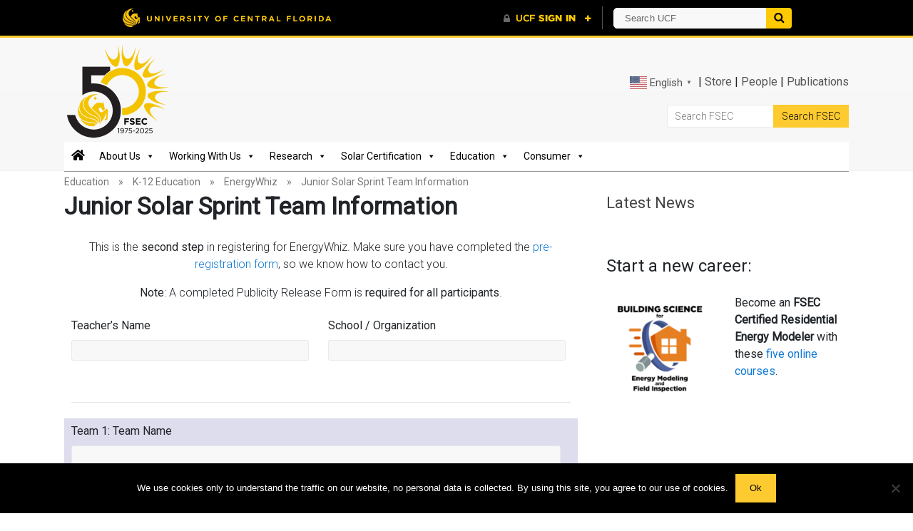

--- FILE ---
content_type: text/css
request_url: https://energyresearch.ucf.edu/wp-content/themes/accelerate-pro-child/style.css?ver=6.9
body_size: 4631
content:
/*
Theme Name: Accelerate Pro Child 1
Template: accelerate-pro
Author: Nick Waters
Description: A child theme based on Accelerate Pro.
Version: 1.0
Updated: 2016-09-08 15:48:03
*/

* {
  -webkit-box-sizing: border-box;
  -moz-box-sizing: border-box;
  box-sizing: border-box;
}

td {
  border: none;
}

li {
  padding: 0 0 10px 0;
}

ul.padding20 li {
  padding: 0 0 20px 0;
}

ul.padding30 li {
  padding: 0 0 30px 0;
}

.entry-content ul {
  margin-bottom: 18px;
}

/*-----------------------------------*/
/* Breadcrumbs */

.breadcrumb-container {
  max-width: 1100px;
  margin: 0 auto;
  color: #777;
  font-size: 14px;
  line-height: 2em;
  border-top: 1px solid #999;
}

.breadcrumb-container span {
  color: #777;
  padding: 5px 10px;
}

.breadcrumb-container a {
  color: #777;
}

.breadcrumb-delimiter {
  color: #000;
  font-size: 14px;
}

/*-----------------------------------*/
/* So the theme mobile menu toggle is not shown as well as the mega menu mobile toggle */
.menu-toggle {
  display: none;
}

/* Setting the mega menu mobile toggle font to black */
#mega-menu-wrap-primary .mega-menu-toggle .mega-toggle-block-1:after,
#mega-menu-wrap-primary .mega-menu-toggle .mega-toggle-block-1:before {
  color: #000;
}

/* The three posts listed on the home page below the slider image */
.recentPostsHomePage {
  text-align: center;
}

.recentPostsHomePage h3 {
  padding-bottom: 4px;
}

.recentPostsHomePage ul li img {
  width: 100%;
  height: inherit;
}
/*-----------------------------------*/

/*Home page events list*/
.homePageEventsList .widget-title {
  text-align: center;
}

.homePageEventsList li {
  padding-bottom: 16px;
}

.homePageEventsList ol {
  list-style: none;
}

.homePageEventsList h4 {
  font-size: inherit;
  padding-bottom: 4px;
}

.tribe_mini_calendar_widget .widget-title {
  text-align: center;
}
/*-----------------------------------*/
/* Captions under images */

.wp-caption .wp-caption-text {
  font-size: 12px;
  line-height: 19px;
  padding: 0 4px 5px;
  margin: 0;
  color: #000;
}

.wp-caption {
  border: 1px solid #ddd;
  text-align: center;
  background-color: #f3f3f3;
  padding-top: 4px;
  -moz-border-radius: 3px;
  -khtml-border-radius: 3px;
  -webkit-border-radius: 3px;
  border-radius: 3px;
}

/*-----------------------------------*/
/*Publication search from Google*/

.gssb_c .gsc-completion-container td {
  border: none;
}

.gssb_c .gsc-completion-container {
  margin-top: 20px;
}

.gsc-search-box td {
  border: none;
}

#cse td {
  border: none;
}

/*-----------------------------------*/

.featuredPubTitle {
  text-align: center;
}

.featuredPubText {
  text-align: center;
  color: #337ab7;
}

/*-----------------------------------*/
/* Advanced Custom Field Google Map Display */
.acf-map {
  width: 100%;
  height: 350px;
  border: #ccc solid 1px;
  margin: 20px 0;
}

/* fixes potential theme css conflict */
.acf-map img {
  max-width: inherit !important;
}

/*-----------------------------------*/
/* Employee Directory and Bio pages */
.width30Percent {
  width: 30%;
}

.width25Percent {
  width: 25%;
}

.width20Percent {
  width: 20%;
}

.StaffTable td,
.StaffTable th {
  border: none;
}

.tableBoxFullWidth {
  width: 100%;
  display: inline-table;
}

.ContactInfoTable {
  width: 170px;
  border: 0px;
}

.bioPhotoSmall {
  max-width: 133px;
  max-height: 200px;
  float: left;
  padding: 0px 10px 10px 0px;
}

.bioPhotoLarge {
  max-width: 266px;
  max-height: 400px;
  float: right;
  padding: 10px;
}

.directoryName {
  font-weight: bold;
  font-size: large;
}

.bioName {
  font-weight: bold;
  font-size: 30px;
}

.tableBox {
  width: 49%;
  display: inline-table;
  min-width: 320px;
}

.directoryMenu {
  float: left;
  width: 25%;
  right: 75%;
  position: relative;
}

.directoryMenu li {
  border-bottom: 1px solid #eaeaea;
  list-style: none;
}

.directoryMenu a {
  display: block;
  padding: 10px;
  font-weight: 400;
}

.directoryMenu a:hover,
.directoryMenuSelected a {
  background-color: #337ab7;
  color: #fff;
}

.directoryContent {
  float: left;
  width: 75%;
  left: 25%;
  position: relative;
  padding: 0 0 0 10px;
}

@media screen and (max-width: 782px) {
  .tableBox {
    width: 100%;
    display: inline-table;
  }

  .bioPhotoLarge {
    max-width: 133px;
    max-height: 200px;
  }

  .bioPhotoSmall {
    max-width: 100px;
    max-height: 150px;
  }
}

@media screen and (max-width: 936px) {
  .directoryContent {
    width: 60%;
    left: 40%;
  }

  .directoryMenu {
    width: 40%;
    right: 60%;
  }
}

@media screen and (max-width: 500px) {
  .directoryContent {
    width: 100%;
    left: 0;
  }

  .directoryMenu {
    width: 100%;
    right: 0;
    text-align: center;
  }
}

/*-----------------------------------*/
/*Table properties*/
th {
  font-weight: bold;
  text-align: center;
  vertical-align: middle;
  background-color: #ffcc00;
  color: #000;
}

.alternateColors tr:nth-child(even) {
  background-color: #ededed;
}

td {
  text-align: center;
  vertical-align: middle;
}

.alignleft td {
  text-align: left;
  vertical-align: top;
}

.noAlternateColors tr {
  background-color: #fff;
}

.alignVerticalTop td {
  vertical-align: top;
}

.alignHorizontalLeft td,
.alignHorizontalLeft {
  text-align: left;
}

.section1 {
  background-color: #dde;
}

.section2 {
  background-color: #ddd;
}

.highlightColor1 {
  color: #ffcc00;
}

.highlightColor2 {
  color: #ff9900;
}

th.title {
  font-size: 1.5em;
  border: none;
}

th.rotate45 {
  height: 120px;
  white-space: nowrap;
  border: none;
}

th.rotate45 > div {
  transform: translate(0px, 40px) rotate(-60deg);
  width: 30px;
}

th.rotate45 > div > span {
  border-bottom: 1px solid #ccc;
  /*padding: 5px 10px;*/
  padding: 5px 0px;
}

table.rotate45 td {
  border: 1px solid #ccc;
  border-top: none;
  border-bottom: none;
}

table.rotate45 th {
  background: none;
}

/*************** Table style1 ***************/
table.table-style1 {
  width: 100%;
  background-color: #ffffff;
}

table.table-style1 tbody td {
  text-align: left;
}

table.table-style1 thead {
  background-color: #fcf4bd;
  text-align: center;
  font-weight: bold;
}

table.table-style1 tr:nth-child(even) {
  background-color: #ededed;
}

/*************** svg image sizes ***************/
.width300px {
  width: 300px;
}

table.outlined td {
  border: 1px solid #000;
  display: table-cell;
  vertical-align: inherit;
}

table#energywhiz_volunteer_form td {
  text-align: left;
}
#energywhiz_volunteer_form label {
  font-weight: bold;
}

.content-block {
  border: 1px solid #eee;
  padding: 3px;
  background: #ccc;
  max-width: 250px;
  float: right;
  text-align: center;
}
.content-block:after {
  clear: both;
}
.blue-button {
  background-color: #33bdef;
  -moz-border-radius: 6px;
  -webkit-border-radius: 6px;
  border-radius: 6px;
  border: 1px solid #057fd0;
  display: inline-block;
  cursor: pointer;
  color: #ffffff;
  padding: 6px 24px;
  text-decoration: none;
}

.red-button {
  background-color: #bc3315;
  -moz-border-radius: 6px;
  -webkit-border-radius: 6px;
  border-radius: 6px;
  border: 1px solid #942911;
  display: inline-block;
  cursor: pointer;
  color: #ffffff;
  padding: 6px 24px;
  text-decoration: none;
}

.text-center-moveup {
  text-align: center;
  margin-top: -50px;
}

/* The Events Calendar styles*/
.tribe-event-image {
  width: 33%;
}

.tribe-events-event-image {
  max-width: 50%;
}

.tribe-events-event-thumb {
  max-width: 33%;
}

.image-caption {
  background: none;
  font-weight: inherit;
}

img {
  padding: 10px;
}

.bg-green {
  background-color: #008600;
  color: #fff;
}

.bg-red {
  background-color: #860000;
  color: #fff;
}

.small-text {
  font-size: small;
}

.attention1 {
  background-color: yellow;
  font-weight: bolder;
  color: black;
  padding: 5px;
}

.div-vert-align-top table td {
  vertical-align: top;
}

.spacer-60 {
  padding-top: 60px;
}

.ew_side_bar {
  text-align: center;
  padding-right: 10px;
}

i.orange {
  color: #fc9827;
}

div.center {
  text-align: center;
}

.widget_sow-image {
  clear: right;
}

div.so-widget-sow-image h2.widgettitle {
  text-align: center;
  padding-bottom: 0;
}

/*
.widgettitle {
    font-size: 18px;
    text-align: center;
    font-weight: bold;
    color: #666;
    padding-bottom: 0px;
}*/

.so-image-container {
  padding-top: 0px;
}

#energywhiz_left_column {
  width: 40%;
  vertical-align: top;
  height: 320px;
}

#energywhiz_right_column {
  text-align: left;
  height: 320px;
  width: 59.4104%;
}

.top td {
  vertical-align: top;
}

.center {
  text-align: center;
}

.right {
  text-align: right;
}

.left {
  text-align: left;
}

.left li {
  text-align: left;
}

.noMargin {
  margin: 0;
}

.simpleBox {
  display: inline-block;
  padding: 5px;
  max-width: 45%;
  text-align: center;
}

.oneHalfBox {
  display: inline-block;
  padding: 1px;
  max-width: 49%;
}

.oneThirdBox {
  display: inline-block;
  padding: 5px;
  max-width: 32%;
}

#main {
  padding: 0px;
}

@media print {
  body {
    background-color: #fff;
    background-image: none;
    color: #000;
  }

  p {
    line-height: inherit;
    font-family: inherit;
    font-size: 14px;
    font-weight: inherit;
  }

  .inner-wrap {
    margin: 0;
    max-width: 800px;
  }

  #header-text-nav-wrap,
  #main {
    padding: 0;
  }

  .entry-content img {
    max-width: 25%;
  }

  .size-thumbnail,
  .size-medium {
    max-width: 100px;
  }

  .wp-caption {
    max-width: 200px;
    page-break-inside: avoid;
  }

  #energywhiz_left_column {
    width: 20%;
    vertical-align: top;
    height: 320px;
  }

  #energywhiz_right_column {
    text-align: left;
    height: 320px;
    width: 79.4%;
  }

  .footer-widgets-wrapper {
    background-color: #fff;
  }

  .footer-widgets-area,
  .footer-widgets-area a,
  .footer-widgets-area h3.widget-title,
  li {
    color: inherit;
    padding: 0;
  }

  ul {
    margin: 0;
  }

  h4 {
    font-size: inherit;
    line-height: inherit;
  }

  #primary {
    width: 100%;
  }

  #secondary,
  #colophon,
  .ew_side_bar,
  .mb-center.maxbutton-1-center,
  .mb-center.maxbutton-3-center,
  #sow-image-2,
  #sow-image-3,
  #sow-image-5,
  #sow-image-7,
  hr {
    display: none !important;
  }

  span {
    padding: 0px !important;
  }

  img.alignleft,
  img.alignright {
    padding: 0;
    margin-right: 5px;
    margin-bottom: 0;
    max-width: 75px;
  }

  .alignleft,
  .alignright {
    padding: 0;
    margin: 0;
  }

  img.aligncenter {
    padding: 0;
    margin-bottom: 0;
  }

  blockquote,
  blockquote p {
    background-color: #fff !important;
  }

  footer {
    page-break-after: always;
  }
} /*End of media print*/

.top-menu-text {
  text-align: right;
  padding-top: 10px;
  margin-top: -110px;
}

.top-menu-text a {
  color: #555555;
  font-family: "Roboto", sans-serif;
  font-size: 16px;
}

.top-menu-text a:hover {
  color: #0f78d5;
}

.background-light-grey {
  background-color: #f8f8f8;
}

#header-text-nav-wrap.clearfix {
  padding: 10px 0 20px 0;
}

h1 {
  font-size: 34px;
  font-weight: bold;
}

img.no-bottom-margin {
  margin-bottom: -1rem;
}

/* UCF FAQ */
.ucf-faq-question-link {
  color: #000;
  cursor: pointer;
}
.ucf-faq-question-link:focus,
.ucf-faq-question-link:hover {
  color: #000;
}
.ucf-faq-question {
  font-size: 1rem;
  line-height: 1.2;
  padding-bottom: 0;
  font-weight: 600;
}
.ucf-faq-topic-answer {
  padding-left: 16px;
}
.ucf-faq-topic-answer .card-block a:last-child,
.ucf-faq-topic-answer .card-block ol:last-child,
.ucf-faq-topic-answer .card-block p:last-child,
.ucf-faq-topic-answer .card-block ul:last-child {
  margin-bottom: 0;
}
.ucf-faq-collapse-icon {
  background-image: url("data:image/svg+xml;charset=utf8,%3Csvg xmlns='http://www.w3.org/2000/svg' viewBox='0 0 31 31'%3E%3Cpath fill='%23fc0' d='M15.2,0.7C17.9,0.7,20.4,1.4,22.7,2.7,25,4.1,26.8,5.9,28.2,8.2,29.5,10.5,30.2,13,30.2,15.7,30.2,18.4,29.5,20.9,28.2,23.2,26.8,25.5,25,27.3,22.7,28.7,20.4,30,17.9,30.7,15.2,30.7,12.5,30.7,10,30,7.7,28.7,5.4,27.3,3.6,25.5,2.2,23.2,0.9,20.9,0.2,18.4,0.2,15.7,0.2,13,0.9,10.5,2.2,8.2,3.6,5.9,5.4,4.1,7.7,2.7,10,1.4,12.5,0.7,15.2,0.7ZM7.2,18.1L23.2,18.1C23.4,18.1,23.5,18,23.7,17.9,23.8,17.8,23.9,17.6,23.9,17.4L23.9,14C23.9,13.8,23.8,13.6,23.7,13.5,23.5,13.3,23.4,13.3,23.2,13.3L7.2,13.3C7,13.3,6.8,13.3,6.7,13.5,6.5,13.6,6.5,13.8,6.5,14L6.5,17.4C6.5,17.6,6.5,17.8,6.7,17.9,6.8,18,7,18.1,7.2,18.1Z'/%3E%3C/svg%3E");
  background-repeat: no-repeat;
  display: block;
  height: 16px;
  width: 16px;
}
.ucf-faq-collapse-icon.collapsed {
  background-image: url("data:image/svg+xml;charset=utf8,%3Csvg xmlns='http://www.w3.org/2000/svg' viewBox='0 0 31 31'%3E%3Cpath fill='%23fc0' d='M15.2,0.7C17.9,0.7,20.4,1.4,22.7,2.7,25,4.1,26.8,5.9,28.2,8.2,29.5,10.5,30.2,13,30.2,15.7,30.2,18.4,29.5,20.9,28.2,23.2,26.8,25.5,25,27.3,22.7,28.7,20.4,30,17.9,30.7,15.2,30.7,12.5,30.7,10,30,7.7,28.7,5.4,27.3,3.6,25.5,2.2,23.2,0.9,20.9,0.2,18.4,0.2,15.7,0.2,13,0.9,10.5,2.2,8.2,3.6,5.9,5.4,4.1,7.7,2.7,10,1.4,12.5,0.7,15.2,0.7ZM23.9,17.4L23.9,14C23.9,13.8,23.8,13.6,23.7,13.5,23.5,13.3,23.4,13.3,23.2,13.3L17.6,13.3,17.6,7.7C17.6,7.5,17.5,7.3,17.4,7.2,17.3,7,17.1,7,16.9,7L13.5,7C13.3,7,13.1,7,13,7.2,12.8,7.3,12.8,7.5,12.8,7.7L12.8,13.3,7.2,13.3C7,13.3,6.8,13.3,6.7,13.5,6.5,13.6,6.5,13.8,6.5,14L6.5,17.4C6.5,17.6,6.5,17.8,6.7,17.9,6.8,18,7,18.1,7.2,18.1L12.8,18.1,12.8,23.7C12.8,23.9,12.8,24,13,24.2,13.1,24.3,13.3,24.4,13.5,24.4L16.9,24.4C17.1,24.4,17.3,24.3,17.4,24.2,17.5,24,17.6,23.9,17.6,23.7L17.6,18.1,23.2,18.1C23.4,18.1,23.5,18,23.7,17.9,23.8,17.8,23.9,17.6,23.9,17.4Z'/%3E%3C/svg%3E");
}
@media (min-width: 768px) {
  .ucf-faq-collapse-icon {
    height: 18px;
    width: 18px;
  }
  .ucf-faq-topic-answer {
    padding-left: 18px;
  }
}

.card {
  position: relative;
  display: -webkit-box;
  display: -ms-flexbox;
  display: flex;
  -webkit-box-orient: vertical;
  -webkit-box-direction: normal;
  -ms-flex-direction: column;
  flex-direction: column;
  background-color: #fff;
  border: 1px solid rgba(0, 0, 0, 0.125);
  border-radius: 0;
}

.card-block {
  -webkit-box-flex: 1;
  -ms-flex: 1 1 auto;
  flex: 1 1 auto;
  padding: 1.25rem;
}

/* Because we have some very slow loading pages (Certified PV Systems List for instance) and it shows a strike-through them */
.broken_link {
  text-decoration: none !important;
}

/* Virtual Energy Whiz*/
.table-background-color-light-grey tr {
  background-color: #ddd;
}

.opacity-50-percent {
  opacity: 50%;
}

.opacity-100 {
  opacity: 100;
}

.padding-10px {
  padding: 10px;
}

/* Solar Reference Map, use to be on Solar ABCs website*/
.normal_text_input {
  max-width: 15em;
}

/*Events Calendar */
div.tribe-events-widget-events-list header.tribe-events-widget-events-list__header h2.tribe-events-widget-events-list__header-title.tribe-common-h6.tribe-common-h--alt {
  font-size: 1.75rem;
  font-family: inherit;
  font-weight: 500;
  line-height: 1.2;
  color: inherit;
}

/* Hiding the date and time to the "Upcoming Events" on the home page so they never show the wrong date and time*/
.tribe-events-widget-events-list__event-date-tag-datetime,
.tribe-events-widget-events-list__event-datetime-wrapper{
    visibility: hidden;
}


/* SunSmart Schools Map*/
#EWStage {
  width: 100%;
  height: 600px;
}

#EWDataFilters {
  padding-top: 1em;
}

img.b0 {
  margin-bottom: 0;
}

/* Large header logo on the home page */
.header-image {
  width: 50%;
  /*margin-top: -33px;*/
  padding: 0px;
}

/*
#header-text-nav-wrap.clearfix {
  height: 0px;
  padding: 0px;
}
*/

/* Event Calendar Short Code and Block Plugin */
/* This plugin allows for shortcodes to be used with the free version of the event calendar */
/* Hiding the date and time to the "Upcoming Events" on the home page so they never show the wrong date and time*/
li.ecs-event span.duration.time {
    /*visibility: hidden;*/
    opacity: 0;
}
li.ecs-event {
    max-height: 4em;
}

li.ecs-event h4 {
    font-size: medium;
    font-weight: normal;
    padding-bottom: 5px;


}

/* Translation language selector*/
.gtranslate_wrapper {
    display: inline !important;
}

/*-----------------------------------*/

/*The large block quote element in the middle of the page*/

blockquote,
blockquote p,
blockquote p:before {
  color: #000;
  background-color: #ffcc00 !important;
}

/*
#secondary h3 span:before, .footer-widgets-area h3 span:before {
    color: #ffcc00 !important;
}
*/

/*
.accelerate-button,
button,
input[type="button"],
input[type="reset"],
input[type="submit"] {
  background-color: #ffcc00;
}
*/

.fsec-top-logo-container {    
    background-color: #f8f8f8;
}

.fsec-top-logo {
    padding: 0;
    margin: 0;
    height: 150px;
}

/*-----------------------------------*/

/* The UCF top search bar */
#ucfhb-signon-logo {
    background-color: transparent;
}
